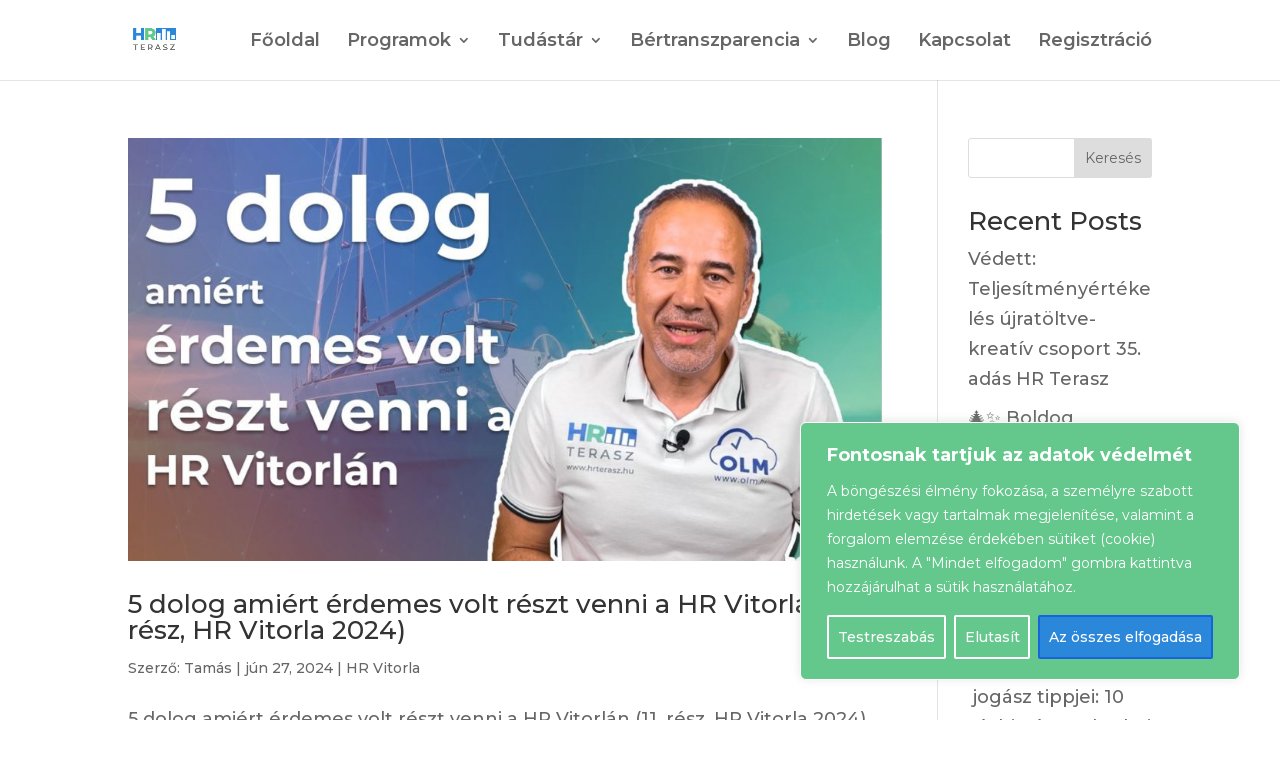

--- FILE ---
content_type: text/css; charset=utf-8
request_url: https://hrterasz.hu/wp-content/themes/divi-child/style.css?ver=4.23.1
body_size: -204
content:
/*
 * Theme Name: HR Terasz
 * Theme URI: https://www.elegantthemes.com/gallery/divi/
 * Description: Divi Child Theme
 * Template: Divi
 * Version: 1.0.0
 * Requires at least: 6.3
 * Requires PHP: 7.3
 */


--- FILE ---
content_type: text/css; charset=utf-8
request_url: https://hrterasz.hu/wp-content/et-cache/global/et-divi-customizer-global.min.css?ver=1769085556
body_size: 1203
content:
body,.et_pb_column_1_2 .et_quote_content blockquote cite,.et_pb_column_1_2 .et_link_content a.et_link_main_url,.et_pb_column_1_3 .et_quote_content blockquote cite,.et_pb_column_3_8 .et_quote_content blockquote cite,.et_pb_column_1_4 .et_quote_content blockquote cite,.et_pb_blog_grid .et_quote_content blockquote cite,.et_pb_column_1_3 .et_link_content a.et_link_main_url,.et_pb_column_3_8 .et_link_content a.et_link_main_url,.et_pb_column_1_4 .et_link_content a.et_link_main_url,.et_pb_blog_grid .et_link_content a.et_link_main_url,body .et_pb_bg_layout_light .et_pb_post p,body .et_pb_bg_layout_dark .et_pb_post p{font-size:18px}.et_pb_slide_content,.et_pb_best_value{font-size:20px}.container,.et_pb_row,.et_pb_slider .et_pb_container,.et_pb_fullwidth_section .et_pb_title_container,.et_pb_fullwidth_section .et_pb_title_featured_container,.et_pb_fullwidth_header:not(.et_pb_fullscreen) .et_pb_fullwidth_header_container{max-width:1600px}.et_boxed_layout #page-container,.et_boxed_layout.et_non_fixed_nav.et_transparent_nav #page-container #top-header,.et_boxed_layout.et_non_fixed_nav.et_transparent_nav #page-container #main-header,.et_fixed_nav.et_boxed_layout #page-container #top-header,.et_fixed_nav.et_boxed_layout #page-container #main-header,.et_boxed_layout #page-container .container,.et_boxed_layout #page-container .et_pb_row{max-width:1760px}#main-header .nav li ul a{color:rgba(0,0,0,0.7)}#top-menu li a{font-size:18px}body.et_vertical_nav .container.et_search_form_container .et-search-form input{font-size:18px!important}#main-footer{background-color:#1d2600}.footer-widget .et_pb_widget div,.footer-widget .et_pb_widget ul,.footer-widget .et_pb_widget ol,.footer-widget .et_pb_widget label{line-height:1.7em}#footer-widgets .footer-widget li:before{top:12.3px}#et-footer-nav .bottom-nav li.current-menu-item a{color:#2ea3f2}body .et_pb_bg_layout_light.et_pb_button:hover,body .et_pb_bg_layout_light .et_pb_button:hover,body .et_pb_button:hover{border-radius:0px}@media only screen and (min-width:981px){.et_header_style_centered.et_hide_primary_logo #main-header:not(.et-fixed-header) .logo_container,.et_header_style_centered.et_hide_fixed_logo #main-header.et-fixed-header .logo_container{height:11.88px}}@media only screen and (min-width:2000px){.et_pb_row{padding:40px 0}.et_pb_section{padding:80px 0}.single.et_pb_pagebuilder_layout.et_full_width_page .et_post_meta_wrapper{padding-top:120px}.et_pb_fullwidth_section{padding:0}}	h1,h2,h3,h4,h5,h6{font-family:'Montserrat',Helvetica,Arial,Lucida,sans-serif}body,input,textarea,select{font-family:'Montserrat',Helvetica,Arial,Lucida,sans-serif}#main-header,#et-top-navigation{font-family:'Montserrat',Helvetica,Arial,Lucida,sans-serif}#top-header .container{font-family:'Montserrat',Helvetica,Arial,Lucida,sans-serif}.carousel-item h3,.carousel-item p{padding:0 24px}.carousel-item .title,.carousel-item .company{display:inline-block;color:#555}.carousel-item .title{margin-top:8px;margin-bottom:8px;color:#2b87da;font-weight:400!important;text-transform:uppercase}.carousel-item .company{margin-bottom:8px;color:#888;font-size:18px;font-weight:300!important}.carousel-directions{text-align:center}.carousel-directions button{padding:0!important;border:none;border-radius:50%;width:44px;height:44px;color:#FFF;background-color:#2b87da;font-family:ETmodules;font-size:30px;cursor:pointer;transition:.5s}.carousel-directions button:first-child{margin-right:12px}.carousel-directions button:hover{background-color:#64c88c}@media only screen and (min-width:480px){.carousel-container{-webkit-mask-image:linear-gradient(-90deg,rgba(0,0,0,0),rgba(0,0,0,1) 64px,rgba(0,0,0,1) calc(100% - 64px),rgba(0,0,0,0));mask-image:linear-gradient(-90deg,rgba(0,0,0,0),rgba(0,0,0,1) 64px,rgba(0,0,0,1) calc(100% - 64px),rgba(0,0,0,0))}}@media only screen and (max-width:479px){.carousel-container{-webkit-mask-image:linear-gradient(-90deg,rgba(0,0,0,0) 24px,rgba(0,0,0,1) 24px,rgba(0,0,0,1) calc(100% - 24px),rgba(0,0,0,0) calc(100% - 24px));mask-image:linear-gradient(-90deg,rgba(0,0,0,0) 24px,rgba(0,0,0,1) 24px,rgba(0,0,0,1) calc(100% - 24px),rgba(0,0,0,0) calc(100% - 24px))}}.grid-column-1-3{grid-column:1 / span 3}.trigger-vertical{transform:translateY(200px);transition:.75s ease-out;transition-property:transform}.trigger-vertical-show{transform:translateY(0)}.trigger-vertical-abs{transform:translate(-50%,200px)!important;transition:.75s ease-out;transition-property:transform}.trigger-vertical-abs-show{transform:translate(-50%,0)!important}.trigger-vertical-alpha{opacity:0;transform:translateY(100px);transition:.75s ease-out;transition-property:transform,opacity}.trigger-vertical-alpha-show{opacity:1;transform:translateY(0)}#carousel-container .carousel-item.trigger-vertical-alpha:nth-of-type(2){transition-delay:.1s}#carousel-container .carousel-item.trigger-vertical-alpha:nth-of-type(3){transition-delay:.2s}#carousel-container .carousel-item.trigger-vertical-alpha:nth-of-type(4){transition-delay:.3s}.trigger-horizontal-from-left,.trigger-horizontal-from-right,.trigger-horizontal-from-left-alpha,.trigger-horizontal-from-right-alpha,.trigger-horizontal-from-left-alpha-del,.trigger-horizontal-from-right-alpha-del{transition:.75s ease-out;transition-property:transform}.trigger-horizontal-from-left-alpha,.trigger-horizontal-from-right-alpha,.trigger-horizontal-from-left-alpha-del,.trigger-horizontal-from-right-alpha-del{transition-property:transform,opacity}.trigger-horizontal-from-left,.trigger-horizontal-from-left-alpha,.trigger-horizontal-from-left-alpha-del{transform:translateX(-100px)}.trigger-horizontal-from-right,.trigger-horizontal-from-right-alpha,.trigger-horizontal-from-right-alpha-del{transform:translateX(100px)}.trigger-horizontal-from-left-show,.trigger-horizontal-from-right-show{transform:translateX(0)}.trigger-horizontal-from-left-alpha,.trigger-horizontal-from-right-alpha,.trigger-horizontal-from-left-alpha-del,.trigger-horizontal-from-right-alpha-del{opacity:0}.trigger-horizontal-from-left-alpha-del.trigger-horizontal-from-right-alpha-del{transition-delay:.25s}.trigger-horizontal-from-left-alpha-show,.trigger-horizontal-from-right-alpha-show,.trigger-horizontal-from-left-alpha-del-show,.trigger-horizontal-from-right-alpha-del-show{opacity:1;transform:translateX(0)}@media only screen and (max-width:768px){.trigger-horizontal-from-left,.trigger-horizontal-from-right,.trigger-horizontal-from-left-alpha,.trigger-horizontal-from-right-alpha,.trigger-horizontal-from-left-alpha-del,.trigger-horizontal-from-right-alpha-del{transform:translate(0,100px)}.trigger-horizontal-from-left-show,.trigger-horizontal-from-right-show,.trigger-horizontal-from-left-alpha-show,.trigger-horizontal-from-right-alpha-show,.trigger-horizontal-from-left-alpha-del-show,.trigger-horizontal-from-right-alpha-del{transform:translate(0,0)}}@media only screen and (max-width:1299px){#text-hover-img{display:none}}@media only screen and (min-width:1300px){#text-hover-img-slideshow{display:none}}